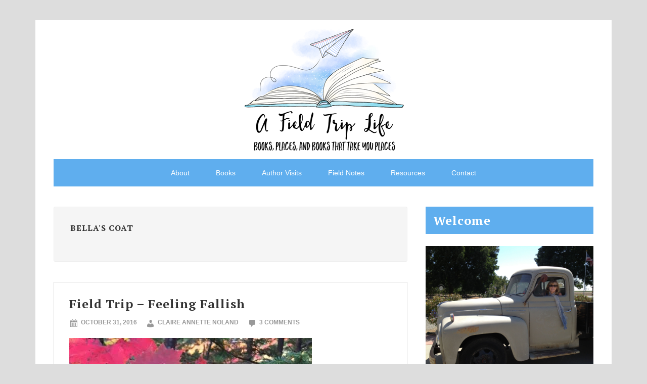

--- FILE ---
content_type: text/html; charset=UTF-8
request_url: https://afieldtriplife.com/tag/bellas-coat/
body_size: 12745
content:
<!DOCTYPE html>
<html lang="en">
<head >
<meta charset="UTF-8" />
<meta name="viewport" content="width=device-width, initial-scale=1" />
<meta name='robots' content='index, follow, max-image-preview:large, max-snippet:-1, max-video-preview:-1' />

	<!-- This site is optimized with the Yoast SEO plugin v26.8 - https://yoast.com/product/yoast-seo-wordpress/ -->
	<title>Bella&#039;s Coat Archives - A Field Trip Life</title>
	<link rel="canonical" href="https://afieldtriplife.com/tag/bellas-coat/" />
	<meta property="og:locale" content="en_US" />
	<meta property="og:type" content="article" />
	<meta property="og:title" content="Bella&#039;s Coat Archives - A Field Trip Life" />
	<meta property="og:url" content="https://afieldtriplife.com/tag/bellas-coat/" />
	<meta property="og:site_name" content="A Field Trip Life" />
	<meta name="twitter:card" content="summary_large_image" />
	<script type="application/ld+json" class="yoast-schema-graph">{"@context":"https://schema.org","@graph":[{"@type":"CollectionPage","@id":"https://afieldtriplife.com/tag/bellas-coat/","url":"https://afieldtriplife.com/tag/bellas-coat/","name":"Bella's Coat Archives - A Field Trip Life","isPartOf":{"@id":"https://afieldtriplife.com/#website"},"primaryImageOfPage":{"@id":"https://afieldtriplife.com/tag/bellas-coat/#primaryimage"},"image":{"@id":"https://afieldtriplife.com/tag/bellas-coat/#primaryimage"},"thumbnailUrl":"https://afieldtriplife.com/wp-content/uploads/2016/10/Fall-NH-leaves.jpg","breadcrumb":{"@id":"https://afieldtriplife.com/tag/bellas-coat/#breadcrumb"},"inLanguage":"en"},{"@type":"ImageObject","inLanguage":"en","@id":"https://afieldtriplife.com/tag/bellas-coat/#primaryimage","url":"https://afieldtriplife.com/wp-content/uploads/2016/10/Fall-NH-leaves.jpg","contentUrl":"https://afieldtriplife.com/wp-content/uploads/2016/10/Fall-NH-leaves.jpg","width":480,"height":640},{"@type":"BreadcrumbList","@id":"https://afieldtriplife.com/tag/bellas-coat/#breadcrumb","itemListElement":[{"@type":"ListItem","position":1,"name":"Home","item":"https://afieldtriplife.com/"},{"@type":"ListItem","position":2,"name":"Bella's Coat"}]},{"@type":"WebSite","@id":"https://afieldtriplife.com/#website","url":"https://afieldtriplife.com/","name":"A Field Trip Life","description":"Books, places, and books that take you places","publisher":{"@id":"https://afieldtriplife.com/#/schema/person/ef24d054d07f36c8a79b1ebcd8827ac2"},"potentialAction":[{"@type":"SearchAction","target":{"@type":"EntryPoint","urlTemplate":"https://afieldtriplife.com/?s={search_term_string}"},"query-input":{"@type":"PropertyValueSpecification","valueRequired":true,"valueName":"search_term_string"}}],"inLanguage":"en"},{"@type":["Person","Organization"],"@id":"https://afieldtriplife.com/#/schema/person/ef24d054d07f36c8a79b1ebcd8827ac2","name":"Claire Annette Noland","image":{"@type":"ImageObject","inLanguage":"en","@id":"https://afieldtriplife.com/#/schema/person/image/","url":"https://afieldtriplife.com/wp-content/uploads/2023/09/Claire-author-photo-400x400-1.jpg","contentUrl":"https://afieldtriplife.com/wp-content/uploads/2023/09/Claire-author-photo-400x400-1.jpg","width":400,"height":400,"caption":"Claire Annette Noland"},"logo":{"@id":"https://afieldtriplife.com/#/schema/person/image/"},"sameAs":["http://afieldtriplife.com","https://www.facebook.com/claireannettenolandwriter","https://www.instagram.com/claireannettenolandbooks/","https://www.pinterest.com/clairenoland/"]}]}</script>
	<!-- / Yoast SEO plugin. -->


<link rel='dns-prefetch' href='//fonts.googleapis.com' />
<link rel="alternate" type="application/rss+xml" title="A Field Trip Life &raquo; Feed" href="https://afieldtriplife.com/feed/" />
<link rel="alternate" type="application/rss+xml" title="A Field Trip Life &raquo; Comments Feed" href="https://afieldtriplife.com/comments/feed/" />
<link rel="alternate" type="application/rss+xml" title="A Field Trip Life &raquo; Bella&#039;s Coat Tag Feed" href="https://afieldtriplife.com/tag/bellas-coat/feed/" />
<style id='wp-img-auto-sizes-contain-inline-css' type='text/css'>
img:is([sizes=auto i],[sizes^="auto," i]){contain-intrinsic-size:3000px 1500px}
/*# sourceURL=wp-img-auto-sizes-contain-inline-css */
</style>
<link rel='stylesheet' id='sbi_styles-css' href='https://afieldtriplife.com/wp-content/plugins/instagram-feed/css/sbi-styles.min.css?ver=6.10.0' type='text/css' media='all' />
<link rel='stylesheet' id='raider-theme-css' href='https://afieldtriplife.com/wp-content/themes/raider-master/style.css?ver=1.2.1' type='text/css' media='all' />
<style id='wp-emoji-styles-inline-css' type='text/css'>

	img.wp-smiley, img.emoji {
		display: inline !important;
		border: none !important;
		box-shadow: none !important;
		height: 1em !important;
		width: 1em !important;
		margin: 0 0.07em !important;
		vertical-align: -0.1em !important;
		background: none !important;
		padding: 0 !important;
	}
/*# sourceURL=wp-emoji-styles-inline-css */
</style>
<style id='wp-block-library-inline-css' type='text/css'>
:root{--wp-block-synced-color:#7a00df;--wp-block-synced-color--rgb:122,0,223;--wp-bound-block-color:var(--wp-block-synced-color);--wp-editor-canvas-background:#ddd;--wp-admin-theme-color:#007cba;--wp-admin-theme-color--rgb:0,124,186;--wp-admin-theme-color-darker-10:#006ba1;--wp-admin-theme-color-darker-10--rgb:0,107,160.5;--wp-admin-theme-color-darker-20:#005a87;--wp-admin-theme-color-darker-20--rgb:0,90,135;--wp-admin-border-width-focus:2px}@media (min-resolution:192dpi){:root{--wp-admin-border-width-focus:1.5px}}.wp-element-button{cursor:pointer}:root .has-very-light-gray-background-color{background-color:#eee}:root .has-very-dark-gray-background-color{background-color:#313131}:root .has-very-light-gray-color{color:#eee}:root .has-very-dark-gray-color{color:#313131}:root .has-vivid-green-cyan-to-vivid-cyan-blue-gradient-background{background:linear-gradient(135deg,#00d084,#0693e3)}:root .has-purple-crush-gradient-background{background:linear-gradient(135deg,#34e2e4,#4721fb 50%,#ab1dfe)}:root .has-hazy-dawn-gradient-background{background:linear-gradient(135deg,#faaca8,#dad0ec)}:root .has-subdued-olive-gradient-background{background:linear-gradient(135deg,#fafae1,#67a671)}:root .has-atomic-cream-gradient-background{background:linear-gradient(135deg,#fdd79a,#004a59)}:root .has-nightshade-gradient-background{background:linear-gradient(135deg,#330968,#31cdcf)}:root .has-midnight-gradient-background{background:linear-gradient(135deg,#020381,#2874fc)}:root{--wp--preset--font-size--normal:16px;--wp--preset--font-size--huge:42px}.has-regular-font-size{font-size:1em}.has-larger-font-size{font-size:2.625em}.has-normal-font-size{font-size:var(--wp--preset--font-size--normal)}.has-huge-font-size{font-size:var(--wp--preset--font-size--huge)}.has-text-align-center{text-align:center}.has-text-align-left{text-align:left}.has-text-align-right{text-align:right}.has-fit-text{white-space:nowrap!important}#end-resizable-editor-section{display:none}.aligncenter{clear:both}.items-justified-left{justify-content:flex-start}.items-justified-center{justify-content:center}.items-justified-right{justify-content:flex-end}.items-justified-space-between{justify-content:space-between}.screen-reader-text{border:0;clip-path:inset(50%);height:1px;margin:-1px;overflow:hidden;padding:0;position:absolute;width:1px;word-wrap:normal!important}.screen-reader-text:focus{background-color:#ddd;clip-path:none;color:#444;display:block;font-size:1em;height:auto;left:5px;line-height:normal;padding:15px 23px 14px;text-decoration:none;top:5px;width:auto;z-index:100000}html :where(.has-border-color){border-style:solid}html :where([style*=border-top-color]){border-top-style:solid}html :where([style*=border-right-color]){border-right-style:solid}html :where([style*=border-bottom-color]){border-bottom-style:solid}html :where([style*=border-left-color]){border-left-style:solid}html :where([style*=border-width]){border-style:solid}html :where([style*=border-top-width]){border-top-style:solid}html :where([style*=border-right-width]){border-right-style:solid}html :where([style*=border-bottom-width]){border-bottom-style:solid}html :where([style*=border-left-width]){border-left-style:solid}html :where(img[class*=wp-image-]){height:auto;max-width:100%}:where(figure){margin:0 0 1em}html :where(.is-position-sticky){--wp-admin--admin-bar--position-offset:var(--wp-admin--admin-bar--height,0px)}@media screen and (max-width:600px){html :where(.is-position-sticky){--wp-admin--admin-bar--position-offset:0px}}

/*# sourceURL=wp-block-library-inline-css */
</style><style id='global-styles-inline-css' type='text/css'>
:root{--wp--preset--aspect-ratio--square: 1;--wp--preset--aspect-ratio--4-3: 4/3;--wp--preset--aspect-ratio--3-4: 3/4;--wp--preset--aspect-ratio--3-2: 3/2;--wp--preset--aspect-ratio--2-3: 2/3;--wp--preset--aspect-ratio--16-9: 16/9;--wp--preset--aspect-ratio--9-16: 9/16;--wp--preset--color--black: #000000;--wp--preset--color--cyan-bluish-gray: #abb8c3;--wp--preset--color--white: #ffffff;--wp--preset--color--pale-pink: #f78da7;--wp--preset--color--vivid-red: #cf2e2e;--wp--preset--color--luminous-vivid-orange: #ff6900;--wp--preset--color--luminous-vivid-amber: #fcb900;--wp--preset--color--light-green-cyan: #7bdcb5;--wp--preset--color--vivid-green-cyan: #00d084;--wp--preset--color--pale-cyan-blue: #8ed1fc;--wp--preset--color--vivid-cyan-blue: #0693e3;--wp--preset--color--vivid-purple: #9b51e0;--wp--preset--gradient--vivid-cyan-blue-to-vivid-purple: linear-gradient(135deg,rgb(6,147,227) 0%,rgb(155,81,224) 100%);--wp--preset--gradient--light-green-cyan-to-vivid-green-cyan: linear-gradient(135deg,rgb(122,220,180) 0%,rgb(0,208,130) 100%);--wp--preset--gradient--luminous-vivid-amber-to-luminous-vivid-orange: linear-gradient(135deg,rgb(252,185,0) 0%,rgb(255,105,0) 100%);--wp--preset--gradient--luminous-vivid-orange-to-vivid-red: linear-gradient(135deg,rgb(255,105,0) 0%,rgb(207,46,46) 100%);--wp--preset--gradient--very-light-gray-to-cyan-bluish-gray: linear-gradient(135deg,rgb(238,238,238) 0%,rgb(169,184,195) 100%);--wp--preset--gradient--cool-to-warm-spectrum: linear-gradient(135deg,rgb(74,234,220) 0%,rgb(151,120,209) 20%,rgb(207,42,186) 40%,rgb(238,44,130) 60%,rgb(251,105,98) 80%,rgb(254,248,76) 100%);--wp--preset--gradient--blush-light-purple: linear-gradient(135deg,rgb(255,206,236) 0%,rgb(152,150,240) 100%);--wp--preset--gradient--blush-bordeaux: linear-gradient(135deg,rgb(254,205,165) 0%,rgb(254,45,45) 50%,rgb(107,0,62) 100%);--wp--preset--gradient--luminous-dusk: linear-gradient(135deg,rgb(255,203,112) 0%,rgb(199,81,192) 50%,rgb(65,88,208) 100%);--wp--preset--gradient--pale-ocean: linear-gradient(135deg,rgb(255,245,203) 0%,rgb(182,227,212) 50%,rgb(51,167,181) 100%);--wp--preset--gradient--electric-grass: linear-gradient(135deg,rgb(202,248,128) 0%,rgb(113,206,126) 100%);--wp--preset--gradient--midnight: linear-gradient(135deg,rgb(2,3,129) 0%,rgb(40,116,252) 100%);--wp--preset--font-size--small: 13px;--wp--preset--font-size--medium: 20px;--wp--preset--font-size--large: 36px;--wp--preset--font-size--x-large: 42px;--wp--preset--spacing--20: 0.44rem;--wp--preset--spacing--30: 0.67rem;--wp--preset--spacing--40: 1rem;--wp--preset--spacing--50: 1.5rem;--wp--preset--spacing--60: 2.25rem;--wp--preset--spacing--70: 3.38rem;--wp--preset--spacing--80: 5.06rem;--wp--preset--shadow--natural: 6px 6px 9px rgba(0, 0, 0, 0.2);--wp--preset--shadow--deep: 12px 12px 50px rgba(0, 0, 0, 0.4);--wp--preset--shadow--sharp: 6px 6px 0px rgba(0, 0, 0, 0.2);--wp--preset--shadow--outlined: 6px 6px 0px -3px rgb(255, 255, 255), 6px 6px rgb(0, 0, 0);--wp--preset--shadow--crisp: 6px 6px 0px rgb(0, 0, 0);}:where(.is-layout-flex){gap: 0.5em;}:where(.is-layout-grid){gap: 0.5em;}body .is-layout-flex{display: flex;}.is-layout-flex{flex-wrap: wrap;align-items: center;}.is-layout-flex > :is(*, div){margin: 0;}body .is-layout-grid{display: grid;}.is-layout-grid > :is(*, div){margin: 0;}:where(.wp-block-columns.is-layout-flex){gap: 2em;}:where(.wp-block-columns.is-layout-grid){gap: 2em;}:where(.wp-block-post-template.is-layout-flex){gap: 1.25em;}:where(.wp-block-post-template.is-layout-grid){gap: 1.25em;}.has-black-color{color: var(--wp--preset--color--black) !important;}.has-cyan-bluish-gray-color{color: var(--wp--preset--color--cyan-bluish-gray) !important;}.has-white-color{color: var(--wp--preset--color--white) !important;}.has-pale-pink-color{color: var(--wp--preset--color--pale-pink) !important;}.has-vivid-red-color{color: var(--wp--preset--color--vivid-red) !important;}.has-luminous-vivid-orange-color{color: var(--wp--preset--color--luminous-vivid-orange) !important;}.has-luminous-vivid-amber-color{color: var(--wp--preset--color--luminous-vivid-amber) !important;}.has-light-green-cyan-color{color: var(--wp--preset--color--light-green-cyan) !important;}.has-vivid-green-cyan-color{color: var(--wp--preset--color--vivid-green-cyan) !important;}.has-pale-cyan-blue-color{color: var(--wp--preset--color--pale-cyan-blue) !important;}.has-vivid-cyan-blue-color{color: var(--wp--preset--color--vivid-cyan-blue) !important;}.has-vivid-purple-color{color: var(--wp--preset--color--vivid-purple) !important;}.has-black-background-color{background-color: var(--wp--preset--color--black) !important;}.has-cyan-bluish-gray-background-color{background-color: var(--wp--preset--color--cyan-bluish-gray) !important;}.has-white-background-color{background-color: var(--wp--preset--color--white) !important;}.has-pale-pink-background-color{background-color: var(--wp--preset--color--pale-pink) !important;}.has-vivid-red-background-color{background-color: var(--wp--preset--color--vivid-red) !important;}.has-luminous-vivid-orange-background-color{background-color: var(--wp--preset--color--luminous-vivid-orange) !important;}.has-luminous-vivid-amber-background-color{background-color: var(--wp--preset--color--luminous-vivid-amber) !important;}.has-light-green-cyan-background-color{background-color: var(--wp--preset--color--light-green-cyan) !important;}.has-vivid-green-cyan-background-color{background-color: var(--wp--preset--color--vivid-green-cyan) !important;}.has-pale-cyan-blue-background-color{background-color: var(--wp--preset--color--pale-cyan-blue) !important;}.has-vivid-cyan-blue-background-color{background-color: var(--wp--preset--color--vivid-cyan-blue) !important;}.has-vivid-purple-background-color{background-color: var(--wp--preset--color--vivid-purple) !important;}.has-black-border-color{border-color: var(--wp--preset--color--black) !important;}.has-cyan-bluish-gray-border-color{border-color: var(--wp--preset--color--cyan-bluish-gray) !important;}.has-white-border-color{border-color: var(--wp--preset--color--white) !important;}.has-pale-pink-border-color{border-color: var(--wp--preset--color--pale-pink) !important;}.has-vivid-red-border-color{border-color: var(--wp--preset--color--vivid-red) !important;}.has-luminous-vivid-orange-border-color{border-color: var(--wp--preset--color--luminous-vivid-orange) !important;}.has-luminous-vivid-amber-border-color{border-color: var(--wp--preset--color--luminous-vivid-amber) !important;}.has-light-green-cyan-border-color{border-color: var(--wp--preset--color--light-green-cyan) !important;}.has-vivid-green-cyan-border-color{border-color: var(--wp--preset--color--vivid-green-cyan) !important;}.has-pale-cyan-blue-border-color{border-color: var(--wp--preset--color--pale-cyan-blue) !important;}.has-vivid-cyan-blue-border-color{border-color: var(--wp--preset--color--vivid-cyan-blue) !important;}.has-vivid-purple-border-color{border-color: var(--wp--preset--color--vivid-purple) !important;}.has-vivid-cyan-blue-to-vivid-purple-gradient-background{background: var(--wp--preset--gradient--vivid-cyan-blue-to-vivid-purple) !important;}.has-light-green-cyan-to-vivid-green-cyan-gradient-background{background: var(--wp--preset--gradient--light-green-cyan-to-vivid-green-cyan) !important;}.has-luminous-vivid-amber-to-luminous-vivid-orange-gradient-background{background: var(--wp--preset--gradient--luminous-vivid-amber-to-luminous-vivid-orange) !important;}.has-luminous-vivid-orange-to-vivid-red-gradient-background{background: var(--wp--preset--gradient--luminous-vivid-orange-to-vivid-red) !important;}.has-very-light-gray-to-cyan-bluish-gray-gradient-background{background: var(--wp--preset--gradient--very-light-gray-to-cyan-bluish-gray) !important;}.has-cool-to-warm-spectrum-gradient-background{background: var(--wp--preset--gradient--cool-to-warm-spectrum) !important;}.has-blush-light-purple-gradient-background{background: var(--wp--preset--gradient--blush-light-purple) !important;}.has-blush-bordeaux-gradient-background{background: var(--wp--preset--gradient--blush-bordeaux) !important;}.has-luminous-dusk-gradient-background{background: var(--wp--preset--gradient--luminous-dusk) !important;}.has-pale-ocean-gradient-background{background: var(--wp--preset--gradient--pale-ocean) !important;}.has-electric-grass-gradient-background{background: var(--wp--preset--gradient--electric-grass) !important;}.has-midnight-gradient-background{background: var(--wp--preset--gradient--midnight) !important;}.has-small-font-size{font-size: var(--wp--preset--font-size--small) !important;}.has-medium-font-size{font-size: var(--wp--preset--font-size--medium) !important;}.has-large-font-size{font-size: var(--wp--preset--font-size--large) !important;}.has-x-large-font-size{font-size: var(--wp--preset--font-size--x-large) !important;}
/*# sourceURL=global-styles-inline-css */
</style>

<style id='classic-theme-styles-inline-css' type='text/css'>
/*! This file is auto-generated */
.wp-block-button__link{color:#fff;background-color:#32373c;border-radius:9999px;box-shadow:none;text-decoration:none;padding:calc(.667em + 2px) calc(1.333em + 2px);font-size:1.125em}.wp-block-file__button{background:#32373c;color:#fff;text-decoration:none}
/*# sourceURL=/wp-includes/css/classic-themes.min.css */
</style>
<link rel='stylesheet' id='google-font-css' href='//fonts.googleapis.com/css?family=PT+Serif%3A400%2C700%7COpen+Sans%3A400%2C700&#038;ver=1.2.1' type='text/css' media='all' />
<link rel='stylesheet' id='dashicons-css' href='https://afieldtriplife.com/wp-includes/css/dashicons.min.css?ver=ed9f000d47b86628d5bb2583cf4ff06e' type='text/css' media='all' />
<link rel='stylesheet' id='raider-genericons-style-css' href='https://afieldtriplife.com/wp-content/themes/raider-master/lib/font/genericons.css?ver=ed9f000d47b86628d5bb2583cf4ff06e' type='text/css' media='all' />
<link rel='stylesheet' id='simple-social-icons-font-css' href='https://afieldtriplife.com/wp-content/plugins/simple-social-icons/css/style.css?ver=4.0.0' type='text/css' media='all' />
<script type="text/javascript" src="https://afieldtriplife.com/wp-includes/js/jquery/jquery.min.js?ver=3.7.1" id="jquery-core-js"></script>
<script type="text/javascript" src="https://afieldtriplife.com/wp-includes/js/jquery/jquery-migrate.min.js?ver=3.4.1" id="jquery-migrate-js"></script>
<link rel="https://api.w.org/" href="https://afieldtriplife.com/wp-json/" /><link rel="alternate" title="JSON" type="application/json" href="https://afieldtriplife.com/wp-json/wp/v2/tags/786" /><link rel="EditURI" type="application/rsd+xml" title="RSD" href="https://afieldtriplife.com/xmlrpc.php?rsd" />

<link rel="pingback" href="https://afieldtriplife.com/xmlrpc.php" />
<style>
body {
//background:url(http://iboost.co/fieldtriplife/wp-content/uploads/2016/06/bg-1.png);
//background:url(http://afieldtriplife.com/wp-content/uploads/2017/02/notepad-bg.jpg);
//background-repeat:repeat;
//background-attachment: fixed;
}

body {
    color: #444444;
    font-family: "Droid Sans",sans-serif;
    font-size: 16px;
    font-weight: 300;
    line-height: 1.625;
}

.site-container {
    padding: 10px 36px 36px;
    max-width: 1140px;
}

.title-area {
text-align:center;
}

.genesis-nav-menu { text-align:center; }

.genesis-nav-menu > .menu-item > a {
    text-transform: none;
}

.genesis-nav-menu a {
    color:#fff;
    display: block;
    padding: 20px 24px;
    position: relative;
}

.genesis-nav-menu li:hover > a, .genesis-nav-menu a:hover, .genesis-nav-menu .current-menu-item > a {
    background-color: #fff!important;
    color: #a5a5a3!important;
}

.menu-primary li.menu-item-has-children:hover > a, .menu-primary a:hover, .menu-primary .current-menu-item > a {
    color: #1b2c5d!important;
}


.nav-primary li.menu-item-has-children:hover > a, .nav-primary a:hover, .nav-primary .current-menu-item > a {
    color: #1b2c5d;
}

.nav-primary a {
color:#1b2c5d;
}

.genesis-nav-menu {
    font-size: 14px;
    line-height: 1;
}

.site-footer {
max-width:1140px;
margin: 0 auto 32px;

}

.site-footer .wrap {
background:#1b2c5d;
border-top:0;
}

.content {
width:700px;
}

.sidebar-primary {
width:332px;
}

.site-header {
    background-color: #ffffff;
    padding:0;
}

.nav-secondary {
    background-color: #5faeee;
    border-bottom: 0 none;
    border-top: 0 none;
    color: #999;
}

.nav-primary {
    background-color: transparent;
    border-bottom: 0;
    border-top: 0;
    color: #999;
    width: 100%;
}

.entry-footer {
display:none;
}

.entry-title, .widgettitle {
    font-size: 24px;
    line-height: 1;
}

.site-footer, .site-footer a, .site-footer p {
    color: #ffffff!important;
}

.entry {
    border: 1px solid #ddd;
    margin-bottom: 40px;
    padding: 30px;
}

.entry-title, .widgettitle {
    font-size: 24px;
    text-transform: none;
}

.sidebar .widget-title {
    background-color: #5faeee;
    color: #ffffff;
    padding: 15px;
}

.header-image .site-title a {
    min-height: 250px;
    margin-bottom: 15px!important;
}

a.home-readmore {
display:block;
max-width: 150px;
background:#5faeee;
padding:6px;
font-size:18px;
font-weight:700;
text-align:center;
color:#ffffff;
text-shadow: 0 1px 1px #000000;
}

a.home-readmore:hover {
background:#1b2c5d;
color:#ffffff;
text-shadow: 0 0 1px #ffffff;
}
</style><style type="text/css">.site-title a { background: url(https://afieldtriplife.com/wp-content/uploads/2023/10/cropped-fc4e32c9-3153-4a67-838c-8e723201dacb.png) no-repeat !important; }</style>
<link rel="icon" href="https://afieldtriplife.com/wp-content/uploads/2016/11/cropped-favicon-32x32.png" sizes="32x32" />
<link rel="icon" href="https://afieldtriplife.com/wp-content/uploads/2016/11/cropped-favicon-192x192.png" sizes="192x192" />
<link rel="apple-touch-icon" href="https://afieldtriplife.com/wp-content/uploads/2016/11/cropped-favicon-180x180.png" />
<meta name="msapplication-TileImage" content="https://afieldtriplife.com/wp-content/uploads/2016/11/cropped-favicon-270x270.png" />
</head>
<body class="archive tag tag-bellas-coat tag-786 wp-theme-genesis wp-child-theme-raider-master custom-header header-image header-full-width content-sidebar genesis-breadcrumbs-hidden genesis-footer-widgets-hidden"><div class="site-container"><ul class="genesis-skip-link"><li><a href="#genesis-content" class="screen-reader-shortcut"> Skip to main content</a></li><li><a href="#genesis-sidebar-primary" class="screen-reader-shortcut"> Skip to primary sidebar</a></li></ul><header class="site-header"><div class="wrap"><div class="title-area"><p class="site-title"><a href="https://afieldtriplife.com/">A Field Trip Life</a></p><p class="site-description">Books, places, and books that take you places</p></div></div></header><nav class="nav-secondary" aria-label="Secondary"><div class="wrap"><ul id="menu-primarymenu" class="menu genesis-nav-menu menu-secondary js-superfish"><li id="menu-item-5937" class="menu-item menu-item-type-custom menu-item-object-custom menu-item-5937"><a href="https://claireannettenoland.com/about/"><span >About</span></a></li>
<li id="menu-item-5938" class="menu-item menu-item-type-custom menu-item-object-custom menu-item-has-children menu-item-5938"><a href="https://claireannettenoland.com/books/"><span >Books</span></a>
<ul class="sub-menu">
	<li id="menu-item-5939" class="menu-item menu-item-type-custom menu-item-object-custom menu-item-5939"><a href="https://claireannettenoland.com/books/evies-field-day/"><span >Evie&#8217;s Field Day: More Than One Way to Win</span></a></li>
	<li id="menu-item-5940" class="menu-item menu-item-type-custom menu-item-object-custom menu-item-5940"><a href="https://claireannettenoland.com/books/tess-and-the-waves/"><span >Tess &#038; The Waves</span></a></li>
	<li id="menu-item-5941" class="menu-item menu-item-type-custom menu-item-object-custom menu-item-5941"><a href="https://claireannettenoland.com/books/george-books/"><span >George The Giraffe Books</span></a></li>
	<li id="menu-item-5942" class="menu-item menu-item-type-custom menu-item-object-custom menu-item-5942"><a href="https://claireannettenoland.com/books/ravens-gift-a-feathered-flight-of-faith/"><span >Raven&#8217;s Gift: A Feathered Flight of Faith</span></a></li>
	<li id="menu-item-5943" class="menu-item menu-item-type-custom menu-item-object-custom menu-item-5943"><a href="https://claireannettenoland.com/books/nancy-bess-had-a-dress/"><span >Nancy Bess Had a Dress</span></a></li>
</ul>
</li>
<li id="menu-item-5944" class="menu-item menu-item-type-custom menu-item-object-custom menu-item-has-children menu-item-5944"><a href="#"><span >Author Visits</span></a>
<ul class="sub-menu">
	<li id="menu-item-5945" class="menu-item menu-item-type-custom menu-item-object-custom menu-item-5945"><a href="https://claireannettenoland.com/author-visits/"><span >Invite Claire</span></a></li>
	<li id="menu-item-5946" class="menu-item menu-item-type-custom menu-item-object-custom menu-item-5946"><a href="https://claireannettenoland.com/events/"><span >Events</span></a></li>
</ul>
</li>
<li id="menu-item-5947" class="menu-item menu-item-type-custom menu-item-object-custom menu-item-has-children menu-item-5947"><a href="#"><span >Field Notes</span></a>
<ul class="sub-menu">
	<li id="menu-item-10" class="menu-item menu-item-type-custom menu-item-object-custom menu-item-home menu-item-10"><a href="https://afieldtriplife.com/"><span >Book Reviews by Claire</span></a></li>
	<li id="menu-item-5948" class="menu-item menu-item-type-custom menu-item-object-custom menu-item-5948"><a href="http://eepurl.com/ZYrVL"><span >Latest News in Your Inbox</span></a></li>
</ul>
</li>
<li id="menu-item-5949" class="menu-item menu-item-type-custom menu-item-object-custom menu-item-5949"><a href="https://claireannettenoland.com/resources/"><span >Resources</span></a></li>
<li id="menu-item-5950" class="menu-item menu-item-type-custom menu-item-object-custom menu-item-5950"><a href="https://claireannettenoland.com/contact/"><span >Contact</span></a></li>
</ul></div></nav><div class="site-inner"><div class="wrap"><div class="content-sidebar-wrap"><main class="content" id="genesis-content"><div class="archive-description taxonomy-archive-description taxonomy-description"><h1 class="archive-title">Bella&#039;s Coat</h1></div><article class="post-2688 post type-post status-publish format-standard has-post-thumbnail category-books category-celebrate category-field-trips category-food category-places tag-apple-pie-cider-float-recipe tag-applesauce-weather tag-bellas-coat tag-every-autumn-comes-the-bear tag-fall-books tag-robert-frost tag-the-pumpkin-mystery tag-vermont-country-store entry" aria-label="Field Trip &#8211; Feeling Fallish"><header class="entry-header"><h2 class="entry-title"><a class="entry-title-link" rel="bookmark" href="https://afieldtriplife.com/field-trip-feeling-fallish/">Field Trip &#8211; Feeling Fallish</a></h2>
<p class="entry-meta"><time class="entry-time">October 31, 2016</time> <span class="entry-author"><a href="http://afieldtriplife.com" class="entry-author-link" rel="author"><span class="entry-author-name">Claire Annette Noland</span></a></span> <span class="entry-comments-link"><a href="https://afieldtriplife.com/field-trip-feeling-fallish/#comments">3 Comments</a></span> </p></header><div class="entry-content"><a class="entry-image-link" href="https://afieldtriplife.com/field-trip-feeling-fallish/" aria-hidden="true" tabindex="-1"><img width="480" height="640" src="https://afieldtriplife.com/wp-content/uploads/2016/10/Fall-NH-leaves.jpg" class=" post-image entry-image" alt="" decoding="async" srcset="https://afieldtriplife.com/wp-content/uploads/2016/10/Fall-NH-leaves.jpg 480w, https://afieldtriplife.com/wp-content/uploads/2016/10/Fall-NH-leaves-150x200.jpg 150w, https://afieldtriplife.com/wp-content/uploads/2016/10/Fall-NH-leaves-300x400.jpg 300w" sizes="(max-width: 480px) 100vw, 480px" /></a><p>It doesn&#8217;t seem possible that October is over. I have been traveling most of the month and I am happy to announce that I experienced my first real fall. Fall in Southern California is marked by high temperatures and hot winds known as the Santa Anas. This increases the risk of fire so we pray [&hellip;]</p>
</div> <footer class="entry-footer"><p class="entry-meta"><span class="entry-categories">Filed Under: <a href="https://afieldtriplife.com/category/books/" rel="category tag">Books</a>, <a href="https://afieldtriplife.com/category/celebrate/" rel="category tag">Celebrate</a>, <a href="https://afieldtriplife.com/category/field-trips/" rel="category tag">Field Trips</a>, <a href="https://afieldtriplife.com/category/food/" rel="category tag">Food</a>, <a href="https://afieldtriplife.com/category/places/" rel="category tag">Places</a></span> <span class="entry-tags">Tagged With: <a href="https://afieldtriplife.com/tag/apple-pie-cider-float-recipe/" rel="tag">Apple Pie Cider Float Recipe</a>, <a href="https://afieldtriplife.com/tag/applesauce-weather/" rel="tag">Applesauce Weather</a>, <a href="https://afieldtriplife.com/tag/bellas-coat/" rel="tag">Bella's Coat</a>, <a href="https://afieldtriplife.com/tag/every-autumn-comes-the-bear/" rel="tag">Every Autumn Comes the Bear</a>, <a href="https://afieldtriplife.com/tag/fall-books/" rel="tag">fall books</a>, <a href="https://afieldtriplife.com/tag/robert-frost/" rel="tag">Robert Frost</a>, <a href="https://afieldtriplife.com/tag/the-pumpkin-mystery/" rel="tag">The Pumpkin Mystery</a>, <a href="https://afieldtriplife.com/tag/vermont-country-store/" rel="tag">Vermont Country Store</a></span></p></footer></article></main><aside class="sidebar sidebar-primary widget-area" role="complementary" aria-label="Primary Sidebar" id="genesis-sidebar-primary"><h2 class="genesis-sidebar-title screen-reader-text">Primary Sidebar</h2><section id="text-2" class="widget widget_text"><div class="widget-wrap"><h3 class="widgettitle widget-title">Welcome</h3>
			<div class="textwidget"><img src="/wp-content/uploads/2013/09/IMG_2297.jpg" width="270px" class="aligncenter" />
Hello. I’m Claire Annette - reader, writer, teacher, and field trip planner extraordinaire. Here at A Field Trip Life you will find ideas for adventures large and small and the kids’ books that inspire them. Sign your permission slip. Let's go!</div>
		</div></section>
<section id="simple-social-icons-2" class="widget simple-social-icons"><div class="widget-wrap"><h3 class="widgettitle widget-title">Connect With Me!</h3>
<ul class="aligncenter"><li class="ssi-email"><a href="https://claireannettenoland.com/contact/" target="_blank" rel="noopener noreferrer"><svg role="img" class="social-email" aria-labelledby="social-email-2"><title id="social-email-2">Email</title><use xlink:href="https://afieldtriplife.com/wp-content/plugins/simple-social-icons/symbol-defs.svg#social-email"></use></svg></a></li><li class="ssi-facebook"><a href="https://www.facebook.com/claireannette.noland" target="_blank" rel="noopener noreferrer"><svg role="img" class="social-facebook" aria-labelledby="social-facebook-2"><title id="social-facebook-2">Facebook</title><use xlink:href="https://afieldtriplife.com/wp-content/plugins/simple-social-icons/symbol-defs.svg#social-facebook"></use></svg></a></li><li class="ssi-instagram"><a href="https://www.instagram.com/claireannettenolandbooks/" target="_blank" rel="noopener noreferrer"><svg role="img" class="social-instagram" aria-labelledby="social-instagram-2"><title id="social-instagram-2">Instagram</title><use xlink:href="https://afieldtriplife.com/wp-content/plugins/simple-social-icons/symbol-defs.svg#social-instagram"></use></svg></a></li><li class="ssi-pinterest"><a href="https://www.pinterest.com/clairenoland/" target="_blank" rel="noopener noreferrer"><svg role="img" class="social-pinterest" aria-labelledby="social-pinterest-2"><title id="social-pinterest-2">Pinterest</title><use xlink:href="https://afieldtriplife.com/wp-content/plugins/simple-social-icons/symbol-defs.svg#social-pinterest"></use></svg></a></li></ul></div></section>
<section id="custom_html-5" class="widget_text widget widget_custom_html"><div class="widget_text widget-wrap"><h3 class="widgettitle widget-title">Join the Fun, Subscribe to a Field Trip Life Monthly!</h3>
<div class="textwidget custom-html-widget"><div id="mc_embed_shell">
<link href="//cdn-images.mailchimp.com/embedcode/classic-061523.css" rel="stylesheet" type="text/css">
<style type="text/css">
#mc-embedded-subscribe-form input[type=checkbox]{display: inline; width: auto;margin-right: 10px;}
#mergeRow-gdpr {margin-top: 20px;}
#mergeRow-gdpr fieldset label {font-weight: normal;}
#mc-embedded-subscribe-form .mc_fieldset{border:none;min-height: 0px;padding-bottom:0px;}
</style>
<div id="mc_embed_signup">
<form action="https://afieldtriplife.us8.list-manage.com/subscribe/post?u=487354297ef38acf50573ed00&amp;id=edfaf15cf8&amp;v_id=3428&amp;f_id=00bb00e0f0" method="post" id="mc-embedded-subscribe-form" name="mc-embedded-subscribe-form" class="validate" target="_blank">
<div id="mc_embed_signup_scroll"><h2>Subscribe</h2>
            <div class="indicates-required"><span class="asterisk">*</span> indicates required</div>
<div class="mc-field-group"><label for="mce-FIRSTNAME">First Name </label><input type="text" name="FIRSTNAME" class=" text" id="mce-FIRSTNAME" value=""></div><div class="mc-field-group"><label for="mce-LASTNAME">Last Name </label><input type="text" name="LASTNAME" class=" text" id="mce-LASTNAME" value=""></div><div class="mc-field-group"><label for="mce-EMAIL">Email Address <span class="asterisk">*</span></label><input type="email" name="EMAIL" class="required email" id="mce-EMAIL" required="" value=""></div>
<div hidden=""><input type="hidden" name="tags" value="4882976"></div>
<div id="mce-responses" class="clear">
<div class="response" id="mce-error-response" style="display: none;"></div>
<div class="response" id="mce-success-response" style="display: none;"></div>
</div><div style="position: absolute; left: -5000px;" aria-hidden="true"><input type="text" name="b_487354297ef38acf50573ed00_edfaf15cf8" tabindex="-1" value=""></div><div class="clear"><input type="submit" name="subscribe" id="mc-embedded-subscribe" class="button" value="Subscribe"></div>
</div>
</form>
</div>
<script type="text/javascript" src="//s3.amazonaws.com/downloads.mailchimp.com/js/mc-validate.js"></script><script type="text/javascript">(function($) {window.fnames = new Array(); window.ftypes = new Array();fnames[2]='FIRSTNAME';ftypes[2]='text';fnames[3]='LASTNAME';ftypes[3]='text';fnames[0]='EMAIL';ftypes[0]='email';fnames[1]='MMERGE1';ftypes[1]='text';fnames[4]='MMERGE4';ftypes[4]='text';fnames[5]='MMERGE5';ftypes[5]='text';fnames[6]='MMERGE6';ftypes[6]='text';fnames[7]='MMERGE7';ftypes[7]='text';fnames[8]='MMERGE8';ftypes[8]='text';fnames[9]='MMERGE9';ftypes[9]='text';fnames[10]='MMERGE10';ftypes[10]='text';}(jQuery));var $mcj = jQuery.noConflict(true);</script></div>
</div></div></section>
<section id="custom_html-3" class="widget_text widget widget_custom_html"><div class="widget_text widget-wrap"><h3 class="widgettitle widget-title">Review Policy</h3>
<div class="textwidget custom-html-widget"><a style="padding-left: 15px;" href="https://afieldtriplife.com/review-policy/"><strong>Click Here for Review Policy</strong> </a></div></div></section>
<section id="search-3" class="widget widget_search"><div class="widget-wrap"><h3 class="widgettitle widget-title">Search</h3>
<form class="search-form" method="get" action="https://afieldtriplife.com/" role="search"><label class="search-form-label screen-reader-text" for="searchform-1">Search this website...</label><input class="search-form-input" type="search" name="s" id="searchform-1" placeholder="Search this website..."><input class="search-form-submit" type="submit" value="Search"><meta content="https://afieldtriplife.com/?s={s}"></form></div></section>
<section id="categories-2" class="widget widget_categories"><div class="widget-wrap"><h3 class="widgettitle widget-title">Categories</h3>
<form action="https://afieldtriplife.com" method="get"><label class="screen-reader-text" for="cat">Categories</label><select  name='cat' id='cat' class='postform'>
	<option value='-1'>Select Category</option>
	<option class="level-0" value="1260">2020 Debut Crew</option>
	<option class="level-0" value="232">Adoption</option>
	<option class="level-0" value="1124">alphabet books</option>
	<option class="level-0" value="560">Biographies</option>
	<option class="level-0" value="454">Blogging A to Z</option>
	<option class="level-0" value="1476">board books</option>
	<option class="level-0" value="998">book maps</option>
	<option class="level-0" value="1327">Book Travel</option>
	<option class="level-0" value="944">Bookish Field Trips</option>
	<option class="level-0" value="17">Books</option>
	<option class="level-0" value="20">Celebrate</option>
	<option class="level-0" value="1361">Chapter Books</option>
	<option class="level-0" value="342">Christmas Books</option>
	<option class="level-0" value="26">Citizen Science</option>
	<option class="level-0" value="1362">Cybils Awards</option>
	<option class="level-0" value="1363">easy readers</option>
	<option class="level-0" value="1316">Evie&#8217;s Field Day</option>
	<option class="level-0" value="479">Family</option>
	<option class="level-0" value="166">Farm Fresh</option>
	<option class="level-0" value="4">Field Trips</option>
	<option class="level-0" value="19">Food</option>
	<option class="level-0" value="94">Inspirations</option>
	<option class="level-0" value="835">Library Love</option>
	<option class="level-0" value="629">Mermaids</option>
	<option class="level-0" value="278">Multicultural Children&#8217;s Books</option>
	<option class="level-0" value="1494">Nancy Bess Had a Dress</option>
	<option class="level-0" value="939">picture books</option>
	<option class="level-0" value="1455">Picture Books</option>
	<option class="level-0" value="18">Places</option>
	<option class="level-0" value="1520">read aloud</option>
	<option class="level-0" value="1">Uncategorized</option>
</select>
</form><script type="text/javascript">
/* <![CDATA[ */

( ( dropdownId ) => {
	const dropdown = document.getElementById( dropdownId );
	function onSelectChange() {
		setTimeout( () => {
			if ( 'escape' === dropdown.dataset.lastkey ) {
				return;
			}
			if ( dropdown.value && parseInt( dropdown.value ) > 0 && dropdown instanceof HTMLSelectElement ) {
				dropdown.parentElement.submit();
			}
		}, 250 );
	}
	function onKeyUp( event ) {
		if ( 'Escape' === event.key ) {
			dropdown.dataset.lastkey = 'escape';
		} else {
			delete dropdown.dataset.lastkey;
		}
	}
	function onClick() {
		delete dropdown.dataset.lastkey;
	}
	dropdown.addEventListener( 'keyup', onKeyUp );
	dropdown.addEventListener( 'click', onClick );
	dropdown.addEventListener( 'change', onSelectChange );
})( "cat" );

//# sourceURL=WP_Widget_Categories%3A%3Awidget
/* ]]> */
</script>
</div></section>
<section id="text-12" class="widget widget_text"><div class="widget-wrap">			<div class="textwidget"><p><center><img decoding="async" class="aligncenter" src="https://afieldtriplife.com/wp-content/uploads/2020/12/cybils-round1panelist.png" style="width:80%;" /><center></p>
</div>
		</div></section>
<section id="text-10" class="widget widget_text"><div class="widget-wrap">			<div class="textwidget"><center><a href="https://cardinalrulepress.lpages.co/evies-field-day-pre-order-campaign/" target="_blank" rel="noopener"><img class="aligncenter  wp-image-5173" src="http://afieldtriplife.com/wp-content/uploads/2020/04/image.png" alt="" width="380" height="380" /></a><center></div>
		</div></section>
<section id="text-6" class="widget widget_text"><div class="widget-wrap">			<div class="textwidget"><a href="http://www.jumpintoabook.com/" target="_blank"><img class="size-medium wp-image-815 aligncenter" src="http://afieldtriplife.com/wp-content/uploads/2014/12/MCBookDay-white-21-300x234-200x156.jpg" alt="MCBookDay-white-21-300x234" width="200" height="156" /></a></div>
		</div></section>
<section id="text-9" class="widget widget_text"><div class="widget-wrap">			<div class="textwidget"><a href="https://subitclub.wordpress.com/" target="_blank"><img src="https://subitclub.files.wordpress.com/2014/05/sic-badge-square1.jpg?w=200&h=200" class="aligncenter" style="border:1px solid #dddddd;"></a>
<br />
<a href="https://www.scbwi.org/" target="_blank"><img alt="" src="http://afieldtriplife.com/wp-content/uploads/2015/08/Member-badges-300x260.jpg" class="aligncenter" style="width:230px;" /></a>
<br />
<br />
<a href="http://www.childrensbookacademy.com/" target="_blank"><img src="http://afieldtriplife.com/wp-content/uploads/2015/08/284298_orig.jpg" style="border:none;" class="aligncenter" /></a></div>
		</div></section>
<section id="custom_html-6" class="widget_text widget widget_custom_html"><div class="widget_text widget-wrap"><div class="textwidget custom-html-widget">
<div id="sb_instagram"  class="sbi sbi_mob_col_1 sbi_tab_col_2 sbi_col_3 sbi_width_resp" style="padding-bottom: 10px;"	 data-feedid="*1"  data-res="auto" data-cols="3" data-colsmobile="1" data-colstablet="2" data-num="12" data-nummobile="12" data-item-padding="5"	 data-shortcode-atts="{&quot;feed&quot;:&quot;1&quot;}"  data-postid="" data-locatornonce="beda3e706b" data-imageaspectratio="1:1" data-sbi-flags="favorLocal">
	
	<div id="sbi_images"  style="gap: 10px;">
			</div>

	<div id="sbi_load" >

	
			<span class="sbi_follow_btn sbi_custom" >
			<a target="_blank"
				rel="nofollow noopener"  href="https://www.instagram.com/17841400397713698/" style="background: rgb(64,139,209);">
				<svg class="svg-inline--fa fa-instagram fa-w-14" aria-hidden="true" data-fa-processed="" aria-label="Instagram" data-prefix="fab" data-icon="instagram" role="img" viewBox="0 0 448 512">
                    <path fill="currentColor" d="M224.1 141c-63.6 0-114.9 51.3-114.9 114.9s51.3 114.9 114.9 114.9S339 319.5 339 255.9 287.7 141 224.1 141zm0 189.6c-41.1 0-74.7-33.5-74.7-74.7s33.5-74.7 74.7-74.7 74.7 33.5 74.7 74.7-33.6 74.7-74.7 74.7zm146.4-194.3c0 14.9-12 26.8-26.8 26.8-14.9 0-26.8-12-26.8-26.8s12-26.8 26.8-26.8 26.8 12 26.8 26.8zm76.1 27.2c-1.7-35.9-9.9-67.7-36.2-93.9-26.2-26.2-58-34.4-93.9-36.2-37-2.1-147.9-2.1-184.9 0-35.8 1.7-67.6 9.9-93.9 36.1s-34.4 58-36.2 93.9c-2.1 37-2.1 147.9 0 184.9 1.7 35.9 9.9 67.7 36.2 93.9s58 34.4 93.9 36.2c37 2.1 147.9 2.1 184.9 0 35.9-1.7 67.7-9.9 93.9-36.2 26.2-26.2 34.4-58 36.2-93.9 2.1-37 2.1-147.8 0-184.8zM398.8 388c-7.8 19.6-22.9 34.7-42.6 42.6-29.5 11.7-99.5 9-132.1 9s-102.7 2.6-132.1-9c-19.6-7.8-34.7-22.9-42.6-42.6-11.7-29.5-9-99.5-9-132.1s-2.6-102.7 9-132.1c7.8-19.6 22.9-34.7 42.6-42.6 29.5-11.7 99.5-9 132.1-9s102.7-2.6 132.1 9c19.6 7.8 34.7 22.9 42.6 42.6 11.7 29.5 9 99.5 9 132.1s2.7 102.7-9 132.1z"></path>
                </svg>				<span>Follow on Instagram</span>
			</a>
		</span>
	
</div>
		<span class="sbi_resized_image_data" data-feed-id="*1"
		  data-resized="[]">
	</span>
	</div>

</div></div></section>
</aside></div></div></div></div><footer class="site-footer"><div class="wrap"><p>Copyright &#xA9;&nbsp;2026 | A Field Trip Life | Claire Annette Noland | All Rights Reserved </p></div></footer><script type="speculationrules">
{"prefetch":[{"source":"document","where":{"and":[{"href_matches":"/*"},{"not":{"href_matches":["/wp-*.php","/wp-admin/*","/wp-content/uploads/*","/wp-content/*","/wp-content/plugins/*","/wp-content/themes/raider-master/*","/wp-content/themes/genesis/*","/*\\?(.+)"]}},{"not":{"selector_matches":"a[rel~=\"nofollow\"]"}},{"not":{"selector_matches":".no-prefetch, .no-prefetch a"}}]},"eagerness":"conservative"}]}
</script>
<style type="text/css" media="screen">#simple-social-icons-2 ul li a, #simple-social-icons-2 ul li a:hover, #simple-social-icons-2 ul li a:focus { background-color: #66e8ff !important; border-radius: 50px; color: #ffffff !important; border: 0px #ffffff solid !important; font-size: 23px; padding: 12px; }  #simple-social-icons-2 ul li a:hover, #simple-social-icons-2 ul li a:focus { background-color: #cccccc !important; border-color: #ffffff !important; color: #ffffff !important; }  #simple-social-icons-2 ul li a:focus { outline: 1px dotted #cccccc !important; }</style><!-- Instagram Feed JS -->
<script type="text/javascript">
var sbiajaxurl = "https://afieldtriplife.com/wp-admin/admin-ajax.php";
</script>
<script type="text/javascript" src="https://afieldtriplife.com/wp-includes/js/hoverIntent.min.js?ver=1.10.2" id="hoverIntent-js"></script>
<script type="text/javascript" src="https://afieldtriplife.com/wp-content/themes/genesis/lib/js/menu/superfish.min.js?ver=1.7.10" id="superfish-js"></script>
<script type="text/javascript" src="https://afieldtriplife.com/wp-content/themes/genesis/lib/js/menu/superfish.args.min.js?ver=3.6.1" id="superfish-args-js"></script>
<script type="text/javascript" src="https://afieldtriplife.com/wp-content/themes/genesis/lib/js/skip-links.min.js?ver=3.6.1" id="skip-links-js"></script>
<script type="text/javascript" src="https://afieldtriplife.com/wp-content/themes/raider-master/lib/js/responsive-menu.js?ver=1.0.0" id="raider-responsive-menu-js"></script>
<script type="text/javascript" id="sbi_scripts-js-extra">
/* <![CDATA[ */
var sb_instagram_js_options = {"font_method":"svg","resized_url":"https://afieldtriplife.com/wp-content/uploads/sb-instagram-feed-images/","placeholder":"https://afieldtriplife.com/wp-content/plugins/instagram-feed/img/placeholder.png","ajax_url":"https://afieldtriplife.com/wp-admin/admin-ajax.php"};
//# sourceURL=sbi_scripts-js-extra
/* ]]> */
</script>
<script type="text/javascript" src="https://afieldtriplife.com/wp-content/plugins/instagram-feed/js/sbi-scripts.min.js?ver=6.10.0" id="sbi_scripts-js"></script>
<script id="wp-emoji-settings" type="application/json">
{"baseUrl":"https://s.w.org/images/core/emoji/17.0.2/72x72/","ext":".png","svgUrl":"https://s.w.org/images/core/emoji/17.0.2/svg/","svgExt":".svg","source":{"concatemoji":"https://afieldtriplife.com/wp-includes/js/wp-emoji-release.min.js?ver=ed9f000d47b86628d5bb2583cf4ff06e"}}
</script>
<script type="module">
/* <![CDATA[ */
/*! This file is auto-generated */
const a=JSON.parse(document.getElementById("wp-emoji-settings").textContent),o=(window._wpemojiSettings=a,"wpEmojiSettingsSupports"),s=["flag","emoji"];function i(e){try{var t={supportTests:e,timestamp:(new Date).valueOf()};sessionStorage.setItem(o,JSON.stringify(t))}catch(e){}}function c(e,t,n){e.clearRect(0,0,e.canvas.width,e.canvas.height),e.fillText(t,0,0);t=new Uint32Array(e.getImageData(0,0,e.canvas.width,e.canvas.height).data);e.clearRect(0,0,e.canvas.width,e.canvas.height),e.fillText(n,0,0);const a=new Uint32Array(e.getImageData(0,0,e.canvas.width,e.canvas.height).data);return t.every((e,t)=>e===a[t])}function p(e,t){e.clearRect(0,0,e.canvas.width,e.canvas.height),e.fillText(t,0,0);var n=e.getImageData(16,16,1,1);for(let e=0;e<n.data.length;e++)if(0!==n.data[e])return!1;return!0}function u(e,t,n,a){switch(t){case"flag":return n(e,"\ud83c\udff3\ufe0f\u200d\u26a7\ufe0f","\ud83c\udff3\ufe0f\u200b\u26a7\ufe0f")?!1:!n(e,"\ud83c\udde8\ud83c\uddf6","\ud83c\udde8\u200b\ud83c\uddf6")&&!n(e,"\ud83c\udff4\udb40\udc67\udb40\udc62\udb40\udc65\udb40\udc6e\udb40\udc67\udb40\udc7f","\ud83c\udff4\u200b\udb40\udc67\u200b\udb40\udc62\u200b\udb40\udc65\u200b\udb40\udc6e\u200b\udb40\udc67\u200b\udb40\udc7f");case"emoji":return!a(e,"\ud83e\u1fac8")}return!1}function f(e,t,n,a){let r;const o=(r="undefined"!=typeof WorkerGlobalScope&&self instanceof WorkerGlobalScope?new OffscreenCanvas(300,150):document.createElement("canvas")).getContext("2d",{willReadFrequently:!0}),s=(o.textBaseline="top",o.font="600 32px Arial",{});return e.forEach(e=>{s[e]=t(o,e,n,a)}),s}function r(e){var t=document.createElement("script");t.src=e,t.defer=!0,document.head.appendChild(t)}a.supports={everything:!0,everythingExceptFlag:!0},new Promise(t=>{let n=function(){try{var e=JSON.parse(sessionStorage.getItem(o));if("object"==typeof e&&"number"==typeof e.timestamp&&(new Date).valueOf()<e.timestamp+604800&&"object"==typeof e.supportTests)return e.supportTests}catch(e){}return null}();if(!n){if("undefined"!=typeof Worker&&"undefined"!=typeof OffscreenCanvas&&"undefined"!=typeof URL&&URL.createObjectURL&&"undefined"!=typeof Blob)try{var e="postMessage("+f.toString()+"("+[JSON.stringify(s),u.toString(),c.toString(),p.toString()].join(",")+"));",a=new Blob([e],{type:"text/javascript"});const r=new Worker(URL.createObjectURL(a),{name:"wpTestEmojiSupports"});return void(r.onmessage=e=>{i(n=e.data),r.terminate(),t(n)})}catch(e){}i(n=f(s,u,c,p))}t(n)}).then(e=>{for(const n in e)a.supports[n]=e[n],a.supports.everything=a.supports.everything&&a.supports[n],"flag"!==n&&(a.supports.everythingExceptFlag=a.supports.everythingExceptFlag&&a.supports[n]);var t;a.supports.everythingExceptFlag=a.supports.everythingExceptFlag&&!a.supports.flag,a.supports.everything||((t=a.source||{}).concatemoji?r(t.concatemoji):t.wpemoji&&t.twemoji&&(r(t.twemoji),r(t.wpemoji)))});
//# sourceURL=https://afieldtriplife.com/wp-includes/js/wp-emoji-loader.min.js
/* ]]> */
</script>
</body></html>


--- FILE ---
content_type: text/javascript
request_url: https://afieldtriplife.com/wp-content/themes/raider-master/lib/js/responsive-menu.js?ver=1.0.0
body_size: 126
content:
( function( window, $, undefined ) {
	'use strict';

	$( '.nav-header' ).before( '<button class="menu-toggle header-toggle" role="button" aria-pressed="false"></button>' ); // Add toggle to header menu
	$( '.nav-primary' ).before( '<button class="menu-toggle primary-toggle" role="button" aria-pressed="false"></button>' ); // Add toggle to primary menu
	$( '.nav-secondary' ).before( '<button class="menu-toggle secondary-toggle" role="button" aria-pressed="false"></button>' ); // Add toggle to secondary menu
	$( 'nav .sub-menu' ).before( '<button class="sub-menu-toggle" role="button" aria-pressed="false"></button>' ); // Add toggles to all sub menus

	// Show/hide the navigation
	$( '.menu-toggle, .sub-menu-toggle' ).on( 'click', function() {
		var $this = $( this );
		$this.attr( 'aria-pressed', function( index, value ) {
			return 'false' === value ? 'true' : 'false';
		});

		$this.toggleClass( 'activated' );
		$this.next( 'nav, .sub-menu' ).slideToggle( 'fast' );

	});

})( this, jQuery );